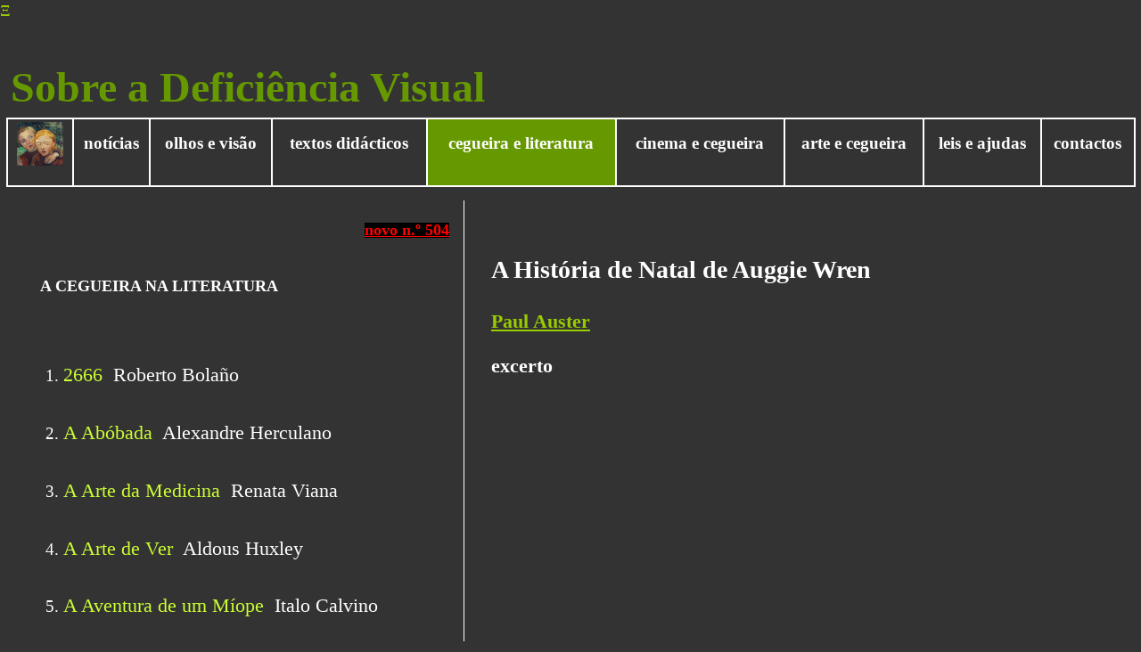

--- FILE ---
content_type: text/html
request_url: http://www.deficienciavisual.pt/r-Historia_Natal.htm
body_size: 7686
content:
<html xmlns:mso="urn:schemas-microsoft-com:office:office" lang="pt-pt" xmlns:msdt="uuid:C2F41010-65B3-11d1-A29F-00AA00C14882">

<head>

<!--[if gte mso 9]><xml>
<mso:CustomDocumentProperties>
<mso:Categories msdt:dt="string"></mso:Categories>
<mso:Approval_x0020_Level msdt:dt="string"></mso:Approval_x0020_Level>
<mso:Assigned_x0020_To msdt:dt="string">Maria José Alegre</mso:Assigned_x0020_To></mso:CustomDocumentProperties></xml>
<![endif]-->

<meta http-equiv="Content-Language" content="pt">
<meta http-equiv="Content-Type" content="text/html; charset=windows-1252">
<title> A História de Natal de Auggie Wren - Paul Auster (excerto) </title>
<style>
<!--
td           { text-align: justify }
ul           { list-style-type: square }
-->
</style>
<style fprolloverstyle>A:hover {color: #CCFF33}
</style>
<meta name="keywords" content="cegueira e literatura, personagens cegas, Paul Auster, blindness in literature, Auggie Wren, história de Natal, Auggie Wren's Christmas Story">
</head>

<FONT face="Arial Narrow" size="4">
<a style="text-decoration: none" href="#saltar para o início do texto">&#926;</a> 
</FONT>&nbsp;<A name="TOPO"></A>

		<!-- Start of StatCounter Code -->
<script type="text/javascript">
var sc_project=6476205; 
var sc_invisible=1; 
var sc_security="ffd7d144"; 
var sc_text=4; 
</script>

<script type="text/javascript"
src="http://www.statcounter.com/counter/counter.js"></script>
		<noscript><div
class="statcounter"><a title="hits counter"
href="http://statcounter.com/free_hit_counter.html"
target="_blank"><img class="statcounter"
src="http://c.statcounter.com/6476205/0/ffd7d144/1/"
alt="hits counter" ></a></div>
		</noscript>
      <!-- End of StatCounter Code -->


<body topmargin="0" leftmargin="0" rightmargin="0" bottommargin="0" link="#99CC00" vlink="#99CC00" alink="#669900" text="#000000" bgcolor="#333333" style="font-family: Tahoma; color: #FFFFFF; list-style-type: square; text-align:justify; line-height:150%">

</body>
<P>&nbsp;</P>
<body topmargin="0" leftmargin="0" rightmargin="0" bottommargin="0" link="#99CC00" vlink="#99CC00" alink="#669900" text="#000000" bgcolor="#333333" style="font-family: Tahoma; color: #FFFFFF; list-style-type: square; text-align:justify; line-height:150%">

		<div align="left">
			<H1 align="left">
			<font face="Showcard Gothic" size="7">&nbsp;<FONT color="#669900">Sobre 
			a Deficiência Visual</FONT></font></H1>
		</div>

<DIV align="center">
				<table cellspacing="0" width="99%" class="menu" style="border: 1px solid #FFFFFF; font-family:Arial Narrow" bordercolorlight="#FFFFFF" height="50" cellpadding="3">
					<tr>
						<td style="border-width:1px; border-style:solid; text-align:center" align="center">
						<h3>
						<a href="https://www.deficienciavisual.pt/index.html">
					<img src="https://www.deficienciavisual.pt/Quadros/the-blind-little-sister-1903-paula-modersohn-becker_small.jpg" width="52" height="49" align="middle"></a></h3>
						</td>
						<td style="border-width:1px; border-style:solid; text-align:center" align="center">
						<h3>
						<a style="text-decoration: none; color: #FFFFFF" href="https://www.deficienciavisual.pt/noticias.htm">notícias</a></h3>
						</td>
						<td style="border-width:1px; border-style:solid; text-align:center" align="center">
						<h3>
						<A style="text-decoration:none; color:#FFFFFF" href="https://www.deficienciavisual.pt/saude.htm">olhos e visão</A></h3>
						</td>
						<td style="border-width:1px; border-style:solid; text-align:center" align="center">
						<h3>
						<A style="text-decoration: none; color: #FFFFFF" href="https://www.deficienciavisual.pt/indice-textos.htm">
						<FONT color="#FFFFFF">textos didácticos</FONT></A></h3>
						</td>
						<td style="border-width:1px; border-style:solid; text-align:center" align="center" bgcolor="#669900">
						<h3>
						<A style="text-decoration: none; color: #FFFFFF" href="https://www.deficienciavisual.pt/literatura.htm">cegueira e literatura</A></h3>
						</td>
						<td style="border-width:1px; border-style:solid; text-align:center" align="center">
						<h3>
						<A style="text-decoration: none; color: #FFFFFF" href="https://www.deficienciavisual.pt/filmes-CegueiraVistaPeloCinema.htm">cinema e cegueira</A></h3>
						</td>
						<td style="border-width:1px; border-style:solid; text-align:center" align="center">
						<h3>
						<A style="text-decoration: none; color: #FFFFFF" href="https://www.deficienciavisual.pt/arte-e-cegueira.htm">arte e cegueira</A></h3>
						</td>
						<td style="border-width:1px; border-style:solid; text-align:center" align="center">
						<h3>
						<a style="text-decoration: none; color: #FFFFFF" href="https://www.deficienciavisual.pt/legislacao.htm">leis 
						e ajudas</a></h3>
						</td>
						<td style="border-width:1px; border-style:solid; text-align:center" align="center">
						<h3>
						<a style="text-decoration: none; color: #FFFFFF" href="https://www.deficienciavisual.pt/contactos.htm">contactos</a></h3>
						</td>
				</table></DIV>

		<table border="0" width="100%" id="table1" cellspacing="15" cellpadding="15" style="border-width:0px; line-height:150%; font-size:14pt; list-style-type:square" class="texto">
		<tr>
		<td width="39%" style="text-align:left; border-left-style:none; border-left-width:medium; border-bottom-style:none; border-bottom-width:medium; border-right-style:solid; border-right-width:1px; border-top-style:none; border-top-width:medium" align="left" valign="top" >
		<p align="right">
		<iframe name="I1" src="indice-literatura.htm" marginwidth="1" marginheight="0" width="100%" align="left" border="0" frameborder="0" height="12000" target="_top" scrolling="no">O browser não suporta frames incorporadas ou está actualmente configurado para não mostrar frames incorporadas.
		</iframe>
		<p align="right">
		<p align="right">
		<p align="right">
		<p align="right">
		<p align="right">
		<p align="right">
		<p align="right">
		<p align="right">
		<p align="right">
		<p align="right">
		
		</td>
		
			<td width="56%" style="border-bottom-style:none; border-bottom-width:medium; border-right-style:none; border-right-width:medium; border-top-style:none; border-top-width:medium" align="left" valign="top">
		<H3 style="line-height: 150%">

		</H3>
		<H3 style="line-height: 150%">

		</H3>
		<H3 style="line-height: 150%">

		</H3>
		<H3 style="line-height: 150%">

		</H3>
		<H3 style="line-height: 150%">

		</H3>
		<H2 style="line-height: 150%; text-align:left"><br>
		<a name="saltar para o início do texto"></a>
		<a style="text-decoration: none; color: #FFFFFF" href="https://www.deficienciavisual.pt/r-Historia_Natal.htm">A História de Natal de Auggie Wren</a></H2>
		<h3 align="left"><a href="#Paul_Auster">Paul Auster</a></h3>
		<h3 align="left">excerto</h3>
		<h6 style="text-align: right">
		<iframe width="100%" height="455" title="YouTube video player" frameborder="0" allow="accelerometer; autoplay; clipboard-write; encrypted-media; gyroscope; picture-in-picture" allowfullscreen src="https://www.youtube.com/embed/kcU6lvF5Eco" name="I2">
		</iframe><br>
		<a target="_blank" href="https://www.youtube.com/watch?v=kcU6lvF5Eco">
		<font color="#CCFF33">Auggie Wren's Christmas Story</font></a><font color="#CCFF33"> | Tom Waits - Innocent When You Dream 
		&#9658; filme Smoke 1995 (vídeo: 5 minutos)<br>
&nbsp;</font></h6>
		<h3><span style="font-weight: 400">Ouvi a história ao Auggie Wren. Já que o 
		Auggie não faz lá muito boa figura nela, pelo menos tão boa figura como 
		gostaria, pediu-me que não usasse o nome dele. Fora isso, tudo aquilo da 
		carteira perdida e da cega e do jantar de Natal é exactamente como ele 
		me contou.&nbsp;
		[...]<br>
		<br>
		- Foi no Verão de setenta e dois - disse - . Entrou-me um miúdo, uma 
		manhã, e pôs-se a roubar coisas na loja. Devia ter aí uns dezanove, 
		vinte anos, e acho que nunca tinha visto na minha vida um ladrão com 
		tanta falta de jeito. Posta-se ali ao pé do expositor dos livros de 
		bolso na parede do fundo e põe-se a encher de livros os bolsos da 
		gabardina. Nessa altura havia imensa gente ao pé do balcão e eu não o vi 
		logo. Mas assim que percebi o que é que ele estava a tramar, pus-me aos 
		gritos. Ele largou a correr que nem uma lebre e quando eu consegui sair 
		de trás do balcão, já ele ia desembestado pela Atlantic Avenue abaixo. 
		Fui atrás dele aí até meio do quarteirão, e depois desisti. Ele tinha 
		deixado cair qualquer coisa no caminho, e como já não me apetecia correr 
		mais, baixei-me para ver o que seria.<br>
		<br>
		Acontece que era a carteira dele. Não tinha dinheiro, mas havia a carta 
		de condução dele e mais umas três ou quatro fotografias. Acho que podia 
		ter chamado a polícia e tê-lo mandado prender. Tinha o nome e a morada 
		na carta de condução, mas tive um bocado de pena dele. Era um 
		desgraçado, todo marcado das bexigas e assim que olhei para as 
		fotografias que trazia na carteira, já não consegui sentir-me muito 
		zangado com ele. Robert Goodwin. Era o nome. Numa das fotografias estava 
		de pé, com o braço por cima dos ombros da mãe, ou avó.<br>
		<br>
		Noutra, estava sentado, aos nove ou dez anos, equipado para o baseball, 
		com um grande sorriso. Não tive coragem. Agora devia drogar-se, imaginei 
		eu. Um miúdo pobre de Brooklyn sem grandes perspectivas e qual era a 
		importância de dois livros de bolso merdosos? Portanto, fiquei com a 
		carteira. De vez em quando sentia uma certa vontade de lha mandar, mas 
		fui sempre adiando e nunca fiz nada. E então chega o Natal e eu fico sem 
		nada que fazer. O patrão costuma convidar-me lá para casa no Natal, para 
		passar o dia, mas nesse ano estava com a família lá em baixo na Flórida 
		a visitar uns parentes. E eu estou em casa, nessa manhã, e sinto-me um 
		bocado em baixo, com pena de mim, e vejo a carteira do Robert Goodwin 
		numa prateleira da cozinha. E penso, olha, c´o catano, já agora porque 
		não faço uma coisa bem feita, só desta vez, e visto o casaco e saio para 
		ir devolver a carteira em pessoa.<br>
		<br>
		A morada era ali para Boerum Hill, algures na zona da habitação social. 
		Estava um frio de rachar, e lembro-me de que me perdi umas quantas vezes 
		à procura do prédio. Aquilo parece tudo igual, e a gente anda para ali 
		às voltas no mesmo sítio a pensar que se está noutro. Mas pronto, 
		finalmente lá chego ao andar que procurava e toco à campainha. Não 
		acontece nada. Concluo que não está ninguém em casa, mas toco outra vez, 
		só para ter a certeza. Espero mais um bocadinho e quando estava mesmo a 
		desistir, oiço alguém que vem a arrastar os pés em direcção à porta. Uma 
		voz de velha pergunta quem é, e eu digo que ando à procura do Robert 
		Goodwin.<br>
		<br>
		- És tu, Robert?- diz a velha, e desaferrolha aí umas quinze fechaduras 
		e abre a porta.<br>
		<br>
		Tem uns oitenta anos no mínimo, talvez mesmo noventa, e a primeira coisa 
		em que reparo é que ela é cega. - Tinha a certeza de que virias, Robert 
		- diz ela. - Sabia que não ias esquecer a tua avó Ethel no Natal. - E 
		abre os braços como se me fosse abraçar.</span></h3>
		<h6 style="text-align: center">
		<img src="https://i.guim.co.uk/img/static/sys-images/Guardian/Pix/pictures/2009/12/15/1260884873158/Images-from-Augie-Wrens-C-002.jpg?width=300&quality=85&auto=format&fit=max&s=966492c22ac0583a774a7e9c284d84c6" alt="Image from Augie Wren's Christmas Story by Paul Auster Illustrated by ISOL" width="40%"><br>
		<font color="#CCFF33">Illustração de ISOL</font></h6>
		<h3><span style="font-weight: 400">Não tinha muito tempo para pensar, compreende. Tive de dizer logo 
		qualquer coisa, e antes de tomar consciência do que se estava a passar, 
		ouvi as palavras saírem-me da boca.<br>
		<br>
		- É mesmo, avó Ethel. - disse - Voltei para a ver no Natal. Não me 
		pergunte por que o fiz. Não faço ideia nenhuma. Talvez não quisesse 
		desiludi-la ou coisa assim, não sei. Foi assim que me saíu, e de repente 
		a velhinha abraçava-me ali à porta e eu abraçava-a a ela.<br>
		<br>
		Não lhe disse exactamente que era o neto dela. Ou pelo menos não lho 
		disse com todas as letras, mas ficou implícito. Não estava a tentar 
		enganá-la. Era uma espécie de jogo que tínhamos decidido jogar os dois - 
		sem ter de discutir as regras. Ou seja, a mulher sabia que eu não era o 
		neto dela, o Robert. Estava velha e um bocado cheché , mas não estava 
		assim tão passada para o outro lado que não soubesse a diferença entre 
		um estranho e a carne da sua carne. Mas estava toda contente a fingir, e 
		já que eu não tinha nada de melhor para fazer, também achei por bem 
		alinhar com ela.<br>
		<br>
		Portanto, entrámos no apartamento e passámos o dia juntos. A casa estava 
		uma completa lixeira, acrescento já agora, mas não se pode esperar outra 
		coisa de uma cega a fazer a limpeza. De cada vez que me perguntava como 
		é que eu estava, mentia-lhe. Disse-lhe que tinha arranjado um emprego 
		numa tabacaria, disse-lhe que me ia casar, contei-lhe uma novena de 
		histórias bonitas, e ela fazia de conta que acreditava em tudo.<br>
		<br>
		- Que bom, Robert! - dizia, acenando com a cabeça e sorrindo - Sempre 
		soube que te ias sair bem.<br>
		<br>
		Daí a bocado, comecei a ficar cheio de fome. Não parecia haver muita 
		comida em casa, fui a uma loja ali do bairro e trouxe uma data de 
		coisas. Um frango já pronto, sopa de legumes, uma embalagem de salada de 
		batata, um bolo de chocolate, toda a casta de coisas. A Ethel tinha umas 
		duas garrafas de vinho escondidas no quarto e juntando tudo lá 
		conseguimos atamancar um jantar de Natal bastante decente. Ficámos os 
		dois um bocadito tontos com o vinho, lembro-me eu, e quando acabámos de 
		comer fomo-nos sentar na sala, onde as cadeiras eram mais confortáveis. 
		Tive de ir fazer chichi, pedi licença e fui à casa de banho ao fundo da 
		entrada. Foi aí que as coisas deram outra reviravolta. Já era um 
		disparate pegado estar para ali com aquela cena de me fazer passar pelo 
		neto de Ethel, mas o que eu fiz a seguir foi completamente louco, e 
		nunca mo perdoei.<br>
		<br>
		Entro na casa de banho, e empilhadas contra a parede ao lado do 
		chuveiro, vejo umas seis ou sete máquinas fotográficas. Máquinas de 
		trinta e cinco milímetros novinhas em folha, ainda nas caixas, 
		mercadoria de primeira. Percebo que isto é obra do verdadeiro Robert, um 
		lugar onde armazenou os roubos mais recentes. Nunca tinha tirado uma 
		fotografia na vida, e nem por sombras alguma vez tinha roubado alguma 
		coisa, mas assim que vejo as máquinas ali na casa de banho , decido que 
		quero uma para mim. Assim, sem mais aquelas. E sem sequer parar para 
		pensar, meto uma das caixas debaixo do braço e volto para a sala.<br>
		<br>
		Não demorei senão uns minutos, mas nesse tempo a avó Ethel adormecera na 
		cadeira.<br>
		<br>
		Demasiado Chianti, acho eu. Fui à cozinha lavar os pratos, e ela 
		continuou a dormir com aquela barulheira toda, ressonando como um bebé. 
		Não havia razão para a incomodar, e decidi ir-me embora. Nem sequer 
		podia escrever uma notazinha a despedir-me, já que ela era cega, e 
		portanto, saí, sem mais nada. Pus a carteira do neto dela em cima da 
		mesa, peguei outra vez na máquina, e saí do apartamento. E é o fim da 
		história.<br>
		<br>
		- E voltou lá alguma vez, para a ver ?-perguntei.<br>
		<br>
		- Uma vez - disse ele - aí uns três ou quatro meses depois. Senti-me tão 
		mal por ter roubado a máquina, que nem sequer a tinha usado ainda. 
		Finalmente decidi-me a devolvê-la, mas a Ethel já lá não estava. Não sei 
		o que lhe aconteceu, mas alguém se mudou para o apartamento, e não me 
		soube dizer onde é que ela estava.<br>
		<br>
		- Provavelmente, morreu.<br>
		<br>
		- Sim, provavelmente.<br>
		<br>
		- O que quer dizer que passou o último Natal dela consigo.<br>
		<br>
		- Acho que sim. Nunca tinha pensado nisso.<br>
		<br>
		- Foi uma boa acção, Auggie. Foi uma coisa bem feita que fez por ela.<br>
		<br>
		- Menti-lhe e depois roubei-a. Não percebo como é que lhe pode chamar 
		uma boa acção.<br>
		<br>
		- Fê-la feliz. E, de qualquer maneira, a máquina era roubada. Não é bem 
		como se a pessoa a quem a tirou fosse mesmo o dono.<br>
		<br>
		- Tudo pela arte, não é, Paul? - Não diria tanto. Mas ao menos deu um 
		bom uso à máquina.<br>
		<br>
		- E agora já tem a sua história de Natal, não é? - É - disse eu. - Acho 
		que sim.<br>
		<br>
		Fiz uma pausa, a observar o Auggie, enquanto um sorriso malandro se lhe 
		espalhava na cara. Não pude ter a certeza, mas a expressão dos olhos 
		dele nesse momento era tão misteriosa, tão cheia do brilho de um deleite 
		interior, que de repente me ocorreu que ele tivesse inventado aquilo 
		tudo. E ia perguntar-lhe se ele me tinha estado a gozar, mas percebi 
		então que nunca mo diria. Tinha sido tinha sido levado ao engano a 
		acreditar nele e era a única coisa que tinha importância. Desde que haja 
		uma pessoa que acredite, não há história que não possa ser verdadeira.<br>
		<br>
		- É dos bons, Auggie - disse - Obrigada pela ajuda.<br>
		<br>
		- Sempre às ordens, - respondeu, olhando-me ainda com aquela luz maníaca 
		nos olhos.<br>
		<br>
		- Afinal, se não se pode contar os segredos aos amigos, que amigos é que 
		nós somos? - Fico-lhe a dever um favor.<br>
		<br>
		- Não, não fica. Escreva lá tudo como eu lhe contei, e não me fica a 
		dever nada.<br>
		<br>
		- Fora o almoço.<br>
		<br>
		- É isso. Fora o almoço.<br>
		<br>
		Retribuí o sorriso do Auggie com um sorriso dos meus, e depois chamei o 
		empregado e pedi a conta.</span></h3>
		<h3 align="right"><span style="font-weight: 400">FIM<br>
		&nbsp;</span></h3>
		<h5>Sinopse<span style="font-weight: 400"> | <a name="Paul_Auster">Paul 
		Auster</a> compra os seus cigarros holandeses numa determinada tabacaria 
		de Brooklyn, cujo proprietário, de alcunha literária Auggie Wren, tem um 
		curioso hábito: fotografar a sua rua a diversas horas, em diferentes 
		estações, ano após ano. No Natal de 1990, o The New York Times pediu a 
		Paul Auster um conto natalício e será Auggie a inspirá-lo ao contar uma 
		história plena de ternura. Mas a inspiração não tocou apenas a Paul 
		Auster, já que o realizador de cinema Wayne Wang decidiu contactá-lo e 
		propor uma colaboração que acabaria por dar origem ao filme </span>Smoke<span style="font-weight: 400">, cujo 
		final é, precisamente, &quot;A História de Natal de Auggie Wren&quot;.<br>
		<br>
		Nome maior da literatura contemporânea, </span>Paul Auster<span style="font-weight: 400"> 
		nasceu em 1947, em Newark, Estados Unidos. Foi galardoado com o Prémio 
		Príncipe das Astúrias de Literatura 2006, nomeado Comendador da Ordem 
		das Artes e das Letras de França em 2007 e é membro da Academia 
		Americana de Artes e Letras e da Academia Americana de Artes e Ciências. 
		Autor de culto, a sua obra encontra-se traduzida em mais de quarenta 
		línguas.<br>
&nbsp;</span></h5>
		<p>
		<img border="0" src="IMAGENS/r-Historia_natal.jpg" width="40%" alt="Capa de &quot;A História de Natal de Auggie Wren&quot;"></p>
		<p><b>
		<font size="7" color="#CCFF33"><br>
		&#991;</font></b></p>
		<h5 align="left"><br>
		A História de Natal de Auggie Wren <br>
		Paul Auster<br>
		excerto <br>
		Tradução de Luísa Costa Gomes <br>
		Plano Nacional de Leitura | 12-14 anos</h5>
		<g-img class="iuth"><HR>
					<H3 style="text-align: right; line-height:150%">
					<FONT size="7" color="#669900"><A href="#TOPO">&#916;</A></FONT></H3>
					<h3 style="text-align: right; line-height:150%">
		<span style="font-weight: 400">22.Dez.2023<BR>
					Publicado por
		<a href="mailto:mariajosealegre@gmail.com">MJA</a></span></h3>


		</tr>
		</table>

</body>

</html>

--- FILE ---
content_type: text/html
request_url: http://www.deficienciavisual.pt/indice-literatura.htm
body_size: 5665
content:
<html xmlns:mso="urn:schemas-microsoft-com:office:office" lang="pt-pt" xmlns:msdt="uuid:C2F41010-65B3-11d1-A29F-00AA00C14882">

<head>

<!--[if gte mso 9]><xml>
<mso:CustomDocumentProperties>
<mso:Categories msdt:dt="string"></mso:Categories>
<mso:Approval_x0020_Level msdt:dt="string"></mso:Approval_x0020_Level>
<mso:Assigned_x0020_To msdt:dt="string">Maria José Alegre</mso:Assigned_x0020_To></mso:CustomDocumentProperties></xml>
<![endif]-->
<meta http-equiv="Content-Language" content="pt">
<meta http-equiv="Content-Type" content="text/html; charset=windows-1252">
<title> A Cegueira na Literatura </title>
<style fprolloverstyle>A:hover {text-decoration: underline; color: #CCFF33; font-size: 14pt}
</style>
<meta name="keywords" content="Cegueira na literatura, pessoas cegas, personagens cegas">
<BASE target="_top">
</head>

<body topmargin="0" leftmargin="2" rightmargin="0" bottommargin="0" link="#CCFF33" vlink="#CCFF33" alink="#669900" text="#FFFFFF" bgcolor="#333333" style="font-family: Arial Narrow; font-size: 14pt; color: #FFFFFF; list-style-type: square; text-align:left; line-height:200%; text-decoration:none">

		<h5 align="right">
		<span style="background-color: #000000; font-weight:700">
		<a style="color: #FF0000" href="https://www.deficienciavisual.pt/r-Tiriel-William_Blake.htm">
		<font color="#FF0000" size="4">
		novo n.º 504</font></a></span></h5>
		<h2>
		<FONT color="#FFFFFF" size="4">&nbsp;&nbsp; 
		<A href="https://www.deficienciavisual.pt/literatura.htm" style="text-decoration: none">
		<FONT color="#FFFFFF">A CEGUEIRA NA LITERATURA</FONT></A></FONT><br>
&nbsp;</h2>
		<OL style="line-height: 200%">
			<LI>
			<h3 style="line-height: 200%">
			<span style="font-weight: 400">
			<A style="text-decoration: none" href="https://www.deficienciavisual.pt/r-2666-Roberto_Bolano.htm">2666</A>&nbsp; Roberto Bolaño</span></h3>
			</LI>
			<LI>
			<h3 style="line-height: 200%">
			<span style="font-weight: 400">
			<a href="https://www.deficienciavisual.pt/r-A_abobada-Alexandre_Herculano.htm" style="text-decoration: none">A Abóbada</a>&nbsp; Alexandre Herculano</span></h3>
			</LI>
			<LI>
            <h3 style="line-height: 200%">
            <span style="font-weight: 400">
            <a href="https://www.deficienciavisual.pt/r-Arte_da_medicina-Renata_Viana.htm" style="text-decoration: none">A Arte da Medicina</a>&nbsp; Renata Viana</span></h3>
			</LI>
			<LI>
            <h3 style="line-height: 200%">
            <span style="font-weight: 400">
            <A style="text-decoration: none" href="https://www.deficienciavisual.pt/r-A_arte_de_ver-Huxley.htm">A Arte de Ver</A>&nbsp; Aldous Huxley</span></h3>
			</LI>
			<LI>
            <h3 style="line-height: 200%">
            <span style="font-weight: 400">
            <a href="https://www.deficienciavisual.pt/r-Aventura_de_um_miope-Italo_Calvino.htm" style="text-decoration: none">A Aventura de um Míope</a>&nbsp; Italo Calvino&nbsp;</span></h3>
			</LI>
			<LI>
			<h3 style="line-height: 200%">
			<span style="font-weight: 400">
			<a href="https://www.deficienciavisual.pt/r-Barragem-Miguel_Torga.htm" style="text-decoration: none">A Barragem</a>&nbsp; Miguel Torga&nbsp;</span></h3>
			</LI>
			<LI>
			<h3 style="line-height: 200%">
			<span style="font-weight: 400">
			<a href="https://www.deficienciavisual.pt/r-A_bengala_Bernadete.htm" style="text-decoration: none">A Bengala Bernadete</a>&nbsp; Carla Souza</span></h3>
			</LI>
			<LI>
			<h3 style="line-height: 200%">
			<span style="font-weight: 400">
			<a href="https://www.deficienciavisual.pt/r-A_bengala_do_cego-Merleau-Ponty.htm" style="text-decoration: none">A Bengala do Cego</a>&nbsp; Merleau-Ponty&nbsp;</span></h3>
			</LI>
			<LI>
			<h3 style="line-height: 200%">
			<span style="font-weight: 400">
			<a href="https://www.deficienciavisual.pt/r-A_blind_man_and_his_dog-Enkidukid.htm" style="text-decoration: none">A Blind Man and his Dog</a>&nbsp; Enkidukid&nbsp;</span></h3>
			</LI>
			<LI>
			<h3 style="line-height: 200%">
			<span style="font-weight: 400">
			<a style="text-decoration: none" href="https://www.deficienciavisual.pt/r-A_cafeteria_Surat.htm">A Cafeteria de Surat</a>&nbsp; Tolstoi</span></h3>
			</LI>
			<LI>
			<h3 style="line-height: 200%">
			<span style="font-weight: 400">
			<a href="https://www.deficienciavisual.pt/r-A_caolha-Julia_Lopes_Almeida.htm" style="text-decoration: none">A Caolha</a>&nbsp; Júlia Lopes de Almeida&nbsp;</span></h3>
			</LI>
			<LI>
			<h3 style="line-height: 200%">
			<span style="font-weight: 400">
			<a href="https://www.deficienciavisual.pt/r-A_casa_do_po-Fernando_Campos.htm" style="text-decoration: none">A Casa do Pó</a>&nbsp; Fernando Campos</span></h3>
			</LI>
			<LI>
			<h3 style="line-height: 200%">
			<span style="font-weight: 400">
			<A style="text-decoration: none" href="https://www.deficienciavisual.pt/r-A_cega_era_eu.htm">A Cega Era Eu</A>&nbsp; Eliane Brum</span></h3>
			</LI>
			<LI>
			<h3 style="line-height: 200%">
			<a style="text-decoration: none; font-weight: 400" href="https://www.deficienciavisual.pt/r-A_cegueira-Rubem_Alves.htm">A Cegueira</a><span style="font-weight: 400">&nbsp; Rubem Alves</span></h3>
			</LI>
			<LI>
			<h3 style="line-height: 200%">
			<span style="font-weight: 400">
			<a href="https://www.deficienciavisual.pt/r-Cegueira_historia-Joao_Franco.htm" style="text-decoration: none">A Cegueira ao longo da História</a>&nbsp; Franco e Dias&nbsp;</span></h3>
			</LI>
			<LI>
			<h3 style="line-height: 200%">
			<span style="font-weight: 400">
			<A style="text-decoration: none" href="https://www.deficienciavisual.pt/r-A_cegueira_de_Camilo.htm">A Cegueira de Camilo</A> António Trabulo</span></h3>
			</LI>
			<LI>
			<h3 style="line-height: 200%">
			<span style="font-weight: 400">
			<a href="https://www.deficienciavisual.pt/r-A_cegueira_de_Dafnis-Franchini&Seganfredo.htm" style="text-decoration: none">A Cegueira de Dáfnis</a>&nbsp;Franchini &amp; 
			Seganfredo&nbsp;</span></h3>
			</LI>
			<LI>
			<h3 style="line-height: 200%">
			<span style="font-weight: 400">
			<a style="text-decoration: none" href="https://www.deficienciavisual.pt/r-A_cegueira_de_Isaac.htm">A Cegueira de Isaac</a>Franchini &amp; Seganfredo</span></h3>
			</LI>
			<LI>
			<h3 style="line-height: 200%">
			<span style="font-weight: 400">
			<a style="text-decoration: none" href="https://www.deficienciavisual.pt/r-A_cegueira_Sao_Paulo.htm">A Cegueira de São Paulo</a>&nbsp; Otto M. Silva</span></h3>
			</LI>
			<LI>
			<h3 style="line-height: 200%">
			<span style="font-weight: 400">
			<a href="https://www.deficienciavisual.pt/r-A_cegueira_e_o_saber-Afonso_SantAnna.htm" style="text-decoration: none">A Cegueira e o Saber</a>&nbsp; Afonso Romano Sant'Anna&nbsp;</span></h3>
			</LI>
			<LI>
			<h3 style="line-height: 200%">
			<span style="font-weight: 400">
			<a style="text-decoration: none" href="https://www.deficienciavisual.pt/r-A_cegueira_na_Biblia-Test_Jeova.htm">A Cegueira na Bíblia</a>&nbsp; Sociedade Torre de Vigia&nbsp; 
			</span></h3>
			</LI>
			<LI>
			<h3 style="line-height: 200%">
			<span style="font-weight: 400">
			<a style="text-decoration: none" href="https://www.deficienciavisual.pt/r-A_cegueira_na_carne.htm">A Cegueira na Carne</a> Bruno Sena Martins</span></h3>
			</LI>
			<LI>
			<h3 style="line-height: 200%">
			<span style="font-weight: 400">
			<a style="text-decoration: none" href="https://www.deficienciavisual.pt/r-A_cegueira_estrada_Damasco.htm">A Cegueira na Estrada p/ Damasco</a>&nbsp; Seganfredo</span></h3>
			</LI>
			<LI>
			<h3 style="line-height: 200%">
			<span style="font-weight: 400">
			<A style="text-decoration: none" href="https://www.deficienciavisual.pt/r-A_ceguinha-Madeira.htm">A Ceguinha</A> | cantiga da Ilha da Madeira</span></h3>
			</LI>
			<LI>
			<h3 style="line-height: 200%">
			<span style="font-weight: 400">
			<a style="text-decoration: none" href="https://www.deficienciavisual.pt/r-A_ceguinha_do_9.htm">A Ceguinha do 9</a></span><span style="font-weight: 400">&nbsp;Raul Simões Pinto</span></h3>
			</LI>
			<LI>
			<h3 style="line-height: 200%">
			<span style="font-weight: 400">
			<a href="https://www.deficienciavisual.pt/r-A_colecao_invisivel-Stefan_Zweig.htm" style="text-decoration: none">A Coleção Invisível</a>&nbsp; Stefan Zweig</span></h3>
			</LI>
			<LI>
			<h3 style="line-height: 200%">
			<span style="font-weight: 400">
			<a href="https://www.deficienciavisual.pt/r-A_condessa_cega_maquina_escrever.htm" style="text-decoration: none">A Condessa Cega e a Máquina...</a> Carey Wallace&nbsp;</span></h3>
			</LI>
			<LI>
			<h3 style="line-height: 200%">
			<span style="font-weight: 400">
			<a style="text-decoration: none" href="https://www.deficienciavisual.pt/r-A_corca_cega-Quiroga.htm">A Corça Cega</a>&nbsp; Horacio Quiroga</span></h3>
			</LI>
			<LI>
			<h3 style="line-height: 200%">
			<span style="font-weight: 400">
			<a style="text-decoration: none" href="https://www.deficienciavisual.pt/r-A_corca_um_olho.htm">
			A Corça de Um Só Ollho</a>&nbsp; Samuel Croxall</span></h3>
			</LI>
			<LI>
			<h3 style="line-height: 200%">
			<span style="font-weight: 400">
			<a style="text-decoration: none" href="https://www.deficienciavisual.pt/r-A_costa_dos_murmurios.htm">A Costa dos Murmúrios</a>&nbsp; Lídia Jorge</span></h3>
			</LI>
			<LI>
			<h3 style="line-height: 200%">
			<span style="font-weight: 400">
			<a href="https://www.deficienciavisual.pt/r-A_culpa_e_das_estrelas-John_Green.htm" style="text-decoration: none">A Culpa é das Estrelas</a>&nbsp; John Green&nbsp;</span></h3>
			</LI>
			<LI>
			<h3 style="line-height: 200%">
			<span style="font-weight: 400">
			<a href="https://www.deficienciavisual.pt/r-a_divina_comedia-Dante.htm" style="text-decoration: none">A Divina Comédia</a>&nbsp; Dante Alighieri</span></h3>
			</LI>
			<LI>
			<h3 style="line-height: 200%">
			<span style="font-weight: 400">
			<a href="https://www.deficienciavisual.pt/r-A_estrela_branca-Lygia_Fagundes_Telles.htm" style="text-decoration: none">A Estrela Branca</a>&nbsp; Lygia Fagundes Telles</span></h3>
			</LI>
			<LI>
			<h3 style="line-height: 200%">
			<span style="font-weight: 400">
			<A style="text-decoration: none" href="https://www.deficienciavisual.pt/r-A_eternidade_e_desejo-Ines_Pedrosa.htm">A Eternidade e o Desejo</A>&nbsp; Inês Pedrosa</span></h3>
			</LI>
			<LI>
			<h3 style="line-height: 200%">
			<span style="font-weight: 400">
			<a href="https://www.deficienciavisual.pt/r-ExperienciaComCegueira-JosefPieper.htm" style="text-decoration: none">A Experiência com a Cegueira</a>&nbsp; Josef Pieper</span></h3>
			</LI>
			<LI>
			<h3 style="line-height: 200%">
			<span style="font-weight: 400">
			<a style="text-decoration: none" href="https://www.deficienciavisual.pt/r-A_expiacao-Hall_Caine.htm">A Expiação</a> Hall Caine</span></h3>
			</LI>
			<LI>
			<h3 style="line-height: 200%">
			<span style="font-weight: 400">
			<A href="https://www.deficienciavisual.pt/r-A_farsa-Raul_Brandao.htm" style="text-decoration: none">A Farsa</A>&nbsp; Raul Brandão</span></h3>
			</LI>
			<LI>
			<h3 style="line-height: 200%">
			<span style="font-weight: 400">
			<a style="text-decoration: none" href="https://www.deficienciavisual.pt/r-A_gota-Mia_Couto.htm">A Gota</a>&nbsp;Mia Couto</span></h3>
			</LI>
			<LI>
			<h3 style="line-height: 200%">
			<span style="font-weight: 400">
			<a style="text-decoration: none" href="https://www.deficienciavisual.pt/r-A_herdeira-Jude_Deveraux.htm">A Herdeira</a>&nbsp; Jude Deveraux</span></h3>
			</LI>
			<LI>
			<h3 style="line-height: 200%">
			<span style="font-weight: 400">
			<a href="https://www.deficienciavisual.pt/r-HistoriaDaMinhaVida-HelenKeller.htm" style="text-decoration: none">A História da Minha Vida</a>&nbsp; Helen Keller</span></h3>
			</LI>
			<LI>
			<h3 style="line-height: 200%">
			<span style="font-weight: 400">
			<a style="text-decoration: none" href="https://www.deficienciavisual.pt/r-Historia_Natal.htm">A História de Natal de Auggie Wren</a>&nbsp; Paul Auster</span></h3>
			</LI>
			<LI>
			<h3 style="line-height: 200%">
			<span style="font-weight: 400">
			<a href="https://www.deficienciavisual.pt/r-Ilha_do_tesouro-Stevenson.htm" style="text-decoration: none">A Ilha do Tesouro</a>&nbsp; Robert Louis Stevenson</span></h3>
			</LI>
			<LI>
			<h3 style="line-height: 200%">
			<span style="font-weight: 400">
			<A style="text-decoration: none" href="https://www.deficienciavisual.pt/r-A_ilha_dos_daltonicos.htm">A Ilha dos Daltónicos</A>&nbsp; Sanne De Wilde</span></h3>
			</LI>
			<LI>
			<h3 style="line-height: 200%">
			<span style="font-weight: 400">
			<a href="https://www.deficienciavisual.pt/r-A_intrusa-Julia_Lopes_Almeida.htm" style="text-decoration: none">A Intrusa</a> Júlia Lopes de Almeida&nbsp;</span></h3>
			</LI>
			<LI>
			<h3 style="line-height: 200%">
			<span style="font-weight: 400">
			<a href="https://www.deficienciavisual.pt/r-LouisBraille-invencao_do_braille-JoseAntonioBaptista.htm" style="text-decoration: none">A Invenção do Braille...</a> José António Baptista&nbsp;</span></h3>
			</LI>
			<LI>
			<h3 style="line-height: 200%">
			<span style="font-weight: 400">
			<a href="https://www.deficienciavisual.pt/r-Justica_do_vizir-Christian_Jacq.htm" style="text-decoration: none">A Justiça do Vizir</a>&nbsp; Christian Jacq&nbsp;</span></h3>
			</LI>
			<LI>
			<h3 style="line-height: 200%">
			<span style="font-weight: 400">
			<a href="https://www.deficienciavisual.pt/r-A_luz_olhos-Italo_Calvino.htm" style="text-decoration: none">A Luz nos Olhos</a>&nbsp; Italo Calvino&nbsp;</span></h3>
			</LI>
			<LI>
			<h3 style="line-height: 200%">
			<span style="font-weight: 400">
			<a href="https://www.deficienciavisual.pt/r-La_luz_q_se_apaga-Kipling.htm"><span style="text-decoration: none">A</span></a><a href="https://www.deficienciavisual.pt/r-La_luz_q_se_apaga-Kipling.htm" style="text-decoration: none"> Luz Que Se Apagou</a>&nbsp; 
			Rudyard Kipling</span></h3>
			</LI>
			<LI>
			<h3 style="line-height: 200%">
			<span style="font-weight: 400">
			<a href="https://www.deficienciavisual.pt/r-Mae_e_biblioteca_braille.htm" style="text-decoration: none">A Mãe e a Biblioteca Braille</a>&nbsp; Kyung-sook Shin&nbsp;</span></h3>
			</LI>
			<LI>
			<h3 style="line-height: 200%">
			<span style="font-weight: 400">
			<a style="text-decoration: none" href="https://www.deficienciavisual.pt/r-A_man_world-Hemingway.htm">A Man of the World</a>&nbsp; Ernest Hemingway</span></h3>
			</LI>
			<LI>
			<h3 style="line-height: 200%">
			<span style="font-weight: 400">
			<A href="https://www.deficienciavisual.pt/r-The_Coin_Max_Carrados-Bramah.htm" style="text-decoration: none">A Max Carrados Detective Story</A>&nbsp; Ernest Bramah</span></h3>
			</LI>
			<LI>
			<h3 style="line-height: 200%">
			<span style="font-weight: 400">
			<a href="https://www.deficienciavisual.pt/r-A_menina_sem_estrela-Nelson_Rodrigues.htm" style="text-decoration: none">A Menina Sem Estrela</a>&nbsp; Nelson Rodrigues 
			&nbsp;</span></h3>
			</LI>
			<LI>
			<h3 style="line-height: 200%">
			<span style="font-weight: 400">
			<a href="https://www.deficienciavisual.pt/r-Nau_Quixiba-Alexandre_Pinheiro_Torres.htm" style="text-decoration: none">A Nau de Quixibá</a>&nbsp; Alexandre Pinheiro Torres&nbsp;</span></h3>
			</LI>
			<LI>
			<h3 style="line-height: 200%">
			<span style="font-weight: 400">
			<a style="text-decoration: none" href="https://www.deficienciavisual.pt/r-A_noiva_de_Lammermoor-Walter_Scott.htm">A Noiva de Lammermoor</a><b>&nbsp; 
			Walter Scott</b></span></h3>
			</LI>
			<LI>
			<h3 style="line-height: 200%">
			<span style="font-weight: 400">
			<a href="https://www.deficienciavisual.pt/r-Obra_ao_negro-Marguerite_Yourcenar.htm" style="text-decoration: none">A Obra ao Negro</a>&nbsp; Marguerite Yourcenar&nbsp;</span></h3>
			</LI>
			<LI>
			<h3 style="line-height: 200%">
			<span style="font-weight: 400">
			<A href="https://www.deficienciavisual.pt/r-A_ordem_natural_coisas-Lobo_Antunes.htm" style="text-decoration: none">A Ordem Natural das Coisas</A> A. Lobo Antunes</span></h3>
			</LI>
			<LI>
			<h3 style="line-height: 200%">
			<span style="font-weight: 400">
			<a href="https://www.deficienciavisual.pt/r-A_rapariga_cega-George_R_R_Martin.htm" style="text-decoration: none">A Rapariga Cega</a>&nbsp; George R. R. Martin&nbsp;</span></h3>
			</LI>
			<LI>
			<h3 style="line-height: 200%">
			<a style="text-decoration: none" href="https://www.deficienciavisual.pt/r-A_rehabilitationists_notebook.htm"><span style="text-decoration: none; font-weight: 400">A 
			Rehabilitationist's Notebook</span></a>
			<span style="font-weight: 400">&nbsp;Tony Candela</span></h3>
			</LI>
			<LI>
			<h3 style="line-height: 200%">
			<span style="font-weight: 400">
			<a style="text-decoration: none" href="https://www.deficienciavisual.pt/r-A_segunda_morte-Graham_Greene.htm"><span style="text-decoration: none">A Segunda Morte</span></a>&nbsp; 
			Graham Greene</span></h3>
			</LI>
			<LI>
			<h3 style="line-height: 200%">
			<span style="font-weight: 400">
			<A href="https://www.deficienciavisual.pt/r-A_Senhora_Francisca-Ferreira_de_Castro.htm" style="text-decoration: none">A Senhora Francisca</A> Ferreira de Castro</span></h3>
			</LI>
			<LI>
			<h3 style="line-height: 200%">
			<span style="font-weight: 400">
			<a href="https://www.deficienciavisual.pt/r-A_Sinfonia_Pastoral-Gide.htm" style="text-decoration: none">A Sinfonia Pastoral</a>&nbsp; André Gide&nbsp;</span></h3>
			</LI>
			<LI>
			<h3 style="line-height: 200%">
			<span style="font-weight: 400">
			<a href="https://www.deficienciavisual.pt/r-A_sombra_do_vento-Zafon.htm" style="text-decoration: none">A Sombra do Vento</a>&nbsp; Carlos Ruiz Zafón&nbsp;</span></h3>
			</LI>
			<LI>
			<h3 style="line-height: 200%">
			<span style="font-weight: 400">
			<a href="https://www.deficienciavisual.pt/r-TerradosCegos-HGWells.htm" style="text-decoration: none">A Terra dos Cegos</a>&nbsp; H. G. Wells&nbsp;</span></h3>
			</LI>
			<LI>
			<h3 style="line-height: 200%">
			<span style="font-weight: 400">
			<a style="text-decoration: none" href="https://www.deficienciavisual.pt/r-A-toupeira-Esopo.htm">A Toupeira e o Filho</a>&nbsp; Esopo</span></h3>
			</LI>
			<LI>
			<h3 style="line-height: 200%">
			<span style="font-weight: 400">
			<a style="text-decoration: none" href="https://www.deficienciavisual.pt/r-A_toupeira_cometa.htm">A Toupeira Q Queria ver o Cometa</a>&nbsp; Rubem Alves</span></h3>
			</LI>
			<LI>
			<h3 style="line-height: 200%">
			<span style="font-weight: 400">
			<A href="https://www.deficienciavisual.pt/r-A_ultima_imperatriz-Da_Chen.htm" style="text-decoration: none">A Última Imperatriz</A>&nbsp; Da Chen</span></h3>
			</LI>
			<LI>
			<h3 style="line-height: 200%">
			<span style="font-weight: 400">
			<a href="https://www.deficienciavisual.pt/r-Util_visao_Timeu-Platao.htm" style="text-decoration: none">A Utilidade da Visão</a> Platão&nbsp;</span></h3>
			</LI>
			<LI>
			<h3 style="line-height: 200%">
			<span style="font-weight: 400">
			<A style="text-decoration: none" href="https://www.deficienciavisual.pt/r-A_velha_e_medico-Esopo.htm">A Velha e o Médico</A>&nbsp; Esopo</span></h3>
			</LI>
			<LI>
			<h3 style="line-height: 200%">
			<span style="font-weight: 400">
			<a href="https://www.deficienciavisual.pt/r-Lazarilho_de_Tormes.htm" style="text-decoration: none">A Vida de Lazarilho de Tormes</a>&nbsp;</span></h3>
			</LI>
			<LI>
			<h3 style="line-height: 200%">
			<span style="font-weight: 400">
			<a href="https://www.deficienciavisual.pt/r-A_vida_de_quem_nao_ve-Espinola_Veiga.htm" style="text-decoration: none">A Vida de Quem não Vê</a>&nbsp; Espínola Veiga&nbsp;</span></h3>
			</LI>
			<LI>
			<h3 style="line-height: 200%">
			<span style="font-weight: 400">
			<a href="https://www.deficienciavisual.pt/r-A_vida_e_bela-Miguel_Torga.htm" style="text-decoration: none">A Vida é Bela</a>&nbsp; Miguel Torga&nbsp;</span></h3>
			</LI>
			<LI>
			<h3 style="line-height: 200%">
			<span style="font-weight: 400">
			<A style="text-decoration: none" href="https://www.deficienciavisual.pt/r-A_vida_no_ceu-Aqualusa.htm">A Vida no Céu</A> José Eduardo Agualusa</span></h3>
			</LI>
			<LI>
			<h3 style="line-height: 200%">
			<span style="font-weight: 400">
			<a href="https://www.deficienciavisual.pt/r-A_visao-Riesemberg.htm" style="text-decoration: none">A Visão</a>&nbsp; Luís Fernando Riesemberg&nbsp;</span></h3>
			</LI>
			<LI>
			<h3 style="line-height: 200%">
			<span style="font-weight: 400">
			<a style="text-decoration: none" href="https://www.deficienciavisual.pt/r-A_visao-do_cego.htm">A Visão do Cego</a>&nbsp; Edy Alyson Ribeiro</span></h3>
			</LI>
			<LI>
			<h3 style="line-height: 200%">
			<span style="font-weight: 400">
			<a href="https://www.deficienciavisual.pt/r-VisaoFariaMelSerMaisDoce-Tracy%20Chevalier.htm" style="text-decoration: none">A Visão faria o Mel ser 
			mais Doce?</a>&nbsp;T. Chevalier&nbsp;</span></h3>
			</LI>
			<LI>
			<h3 style="line-height: 200%">
			<span style="font-weight: 400">
			<a href="https://www.deficienciavisual.pt/r-A_voyage_round_the_world-James_Holman.htm" style="text-decoration: none">A Voyage round the World</a>&nbsp; James Holman&nbsp;</span></h3>
			</LI>
			<LI>
			<h3 style="line-height: 200%">
			<span style="font-weight: 400">
			<a style="text-decoration: none" href="https://www.deficienciavisual.pt/r-Espera_barbaros-Coetzee.htm">
			À Espera dos Bárbaros</a>&nbsp; Coetzee</span></h3>
			</LI>
			<LI>
			<h3 style="line-height: 200%">
			<span style="font-weight: 400">
			<a style="text-decoration: none" href="https://www.deficienciavisual.pt/r-Adagiario.htm">Adagiário</a>&nbsp; Hernâni Matos</span></h3>
			</LI>
			<LI>
			<h3 style="line-height: 200%">
			<span style="font-weight: 400">
			<a style="text-decoration: none" href="https://www.deficienciavisual.pt/r-After_losing_sight.htm">After Losing My Sight, ...</a>&nbsp; Leona Godin</span></h3>
			</LI>
			<LI>
			<h3 style="line-height: 200%">
			<span style="font-weight: 400">
			<a href="https://www.deficienciavisual.pt/r-Aghwii-Kenzaburo_Oe.htm" style="text-decoration: none">Aghwii, o Monstro Celeste</a>&nbsp; Kenzaburo Oe</span></h3>
			</LI>
			<LI>
			<h3 style="line-height: 200%">
			<span style="font-weight: 400">
			<a href="https://www.deficienciavisual.pt/r-Almada_Negreiros_e_a_Cegueira.htm" style="text-decoration: none">Almada Negreiros e a Cegueira</a>&nbsp;</span></h3>
			</LI>
			<LI>
			<h3 style="line-height: 200%">
			<span style="font-weight: 400">
			<a style="text-decoration: none" href="https://www.deficienciavisual.pt/r-Almost_blue-Lucarelli.htm">Almost Blue</a>&nbsp; Carlo Lucarelli</span></h3>
			</LI>
			<LI>
			<h3 style="line-height: 200%">
			<span style="font-weight: 400">
			<A href="https://www.deficienciavisual.pt/r-Alucinacoes-Oliver_Sacks.htm" style="text-decoration: none">Alucinações</A>&nbsp; Oliver Sacks</span></h3>
			</LI>
			<LI>
			<h3 style="line-height: 200%">
			<span style="font-weight: 400">
			<a style="text-decoration: none" href="https://www.deficienciavisual.pt/r-Alumiacao.htm">Alumiação </a>Pedro&nbsp; Eiras 
			&amp; Susana Paiva</span></h3>
			</LI>
			<LI>
			<h3 style="line-height: 200%">
			<span style="font-weight: 400">
			<a href="https://www.deficienciavisual.pt/r-Amor-Clarice_Lispector.htm" style="text-decoration: none">Amor</a> Clarice Lispector&nbsp;</span></h3>
			</LI>
			<LI>
			<h3 style="line-height: 200%">
			<span style="font-weight: 400">
			<a href="https://www.deficienciavisual.pt/r-Amor_cego-Patrick_Cauvin.htm" style="text-decoration: none">Amor Cego</a> Patrick Cauvin&nbsp;</span></h3>
			</LI>
			<LI>
			<h3 style="line-height: 200%">
			<span style="font-weight: 400">
			<a style="text-decoration: none" href="https://www.deficienciavisual.pt/r-An_essay_concerning-Locke.htm">An Essay Concerning Humane Understanding</a> 
			Locke</span></h3>
			</LI>
			<LI>
			<h3 style="line-height: 200%">
			<span style="font-weight: 400">
			<a style="text-decoration: none" href="https://www.deficienciavisual.pt/r-An_essay_education_braille.htm">
			An Essay on the Education of the Blind</a>&nbsp; Haüy</span></h3>
			</LI>
			<LI>
			<h3 style="line-height: 200%">
			<span style="font-weight: 400">
			<A href="https://www.deficienciavisual.pt/r-And_there_was_light-Lusseyran.htm" style="text-decoration: none">And There Was Light</A>&nbsp; Jacques Lusseyran</span></h3>
			</LI>
			<LI>
			<h3 style="line-height: 200%">
			<span style="font-weight: 400">
			<a style="text-decoration: none" href="https://www.deficienciavisual.pt/r-Anjo_negro-Nelson_Rodrigues.htm">Anjo Negro</a>&nbsp; Nelson Rodrigues</span></h3>
			</LI>
			<LI>
			<h3 style="line-height: 200%">
			<span style="font-weight: 400">
			<a href="https://www.deficienciavisual.pt/r-Castilho-vida_e_obra.htm" style="text-decoration: none">António Feliciano de Castilho: Vida e Obra</a>&nbsp;</span></h3>
			</LI>
			<LI>
			<h3 style="line-height: 200%">
			<a style="text-decoration: none; font-weight: 400" href="https://www.deficienciavisual.pt/r-Apeirogon-McCann.htm">Apeirogon</a><span style="color: #FFFFFF"><b>
			<span style="font-weight: 400">&nbsp;Colum McCann</span></b></span></h3>
			</LI>
			<LI>
			<h3 style="line-height: 200%">
			<span style="font-weight: 400">
			<a href="https://www.deficienciavisual.pt/r-Apesar_ser_cego-Cesar_Gualberto.htm" style="text-decoration: none">Apesar de Ser Cego</a> César Gualberto&nbsp;</span></h3>
			</LI>
			<LI>
			<h3 style="line-height: 200%">
			<span style="font-weight: 400">
			<a href="https://www.deficienciavisual.pt/r-Apologo%20Brasileiro-Alcantara%20Machado.htm" style="text-decoration: none">Apólogo Brasileiro sem Véu de...</a>&nbsp; A. Machado&nbsp;</span></h3>
			</LI>
			<LI>
			<h3 style="line-height: 200%">
			<span style="font-weight: 400">
			<a href="https://www.deficienciavisual.pt/r-Arte_de_Ver-Rubem_Alves.htm" style="text-decoration: none">Arte de Ver</a>&nbsp; Rubem Alves&nbsp;</span></h3>
			</LI>
			<LI>
			<h3 style="line-height: 200%">
			<span style="font-weight: 400">
			<a href="https://www.deficienciavisual.pt/r-ArteVisualidade-JVGanzOliveira.htm" style="text-decoration: none">Arte e Visualidade</a>&nbsp;Ganzarolli de Oliveira&nbsp;</span></h3>
			</LI>
			<LI>
			<h3 style="line-height: 200%">
			<span style="font-weight: 400">
			<a href="https://www.deficienciavisual.pt/r-Arvores_q_caminham-Jose&Maria_Vigil.htm" style="text-decoration: none">Árvores que caminham</a> José &amp; M.ª Lopez Vigil&nbsp;</span></h3>
			</LI>
			<LI>
			<h3 style="line-height: 200%">
			<span style="font-weight: 400">
			<a href="https://www.deficienciavisual.pt/r-As%20Cores-OrigenesLessa.htm" style="text-decoration: none">As Cores</a>&nbsp; Orígenes Lessa&nbsp;</span></h3>
			</LI>
			<LI>
			<h3 style="line-height: 200%">
			<span style="font-weight: 400">
			<a href="https://www.deficienciavisual.pt/r-Les_Couleurs_de_Monet.htm" style="text-decoration: none">As Cores de Monet</a> A. Cauderlier&nbsp;</span></h3>
			</LI>
			<LI>
			<h3 style="line-height: 200%">
			<span style="font-weight: 400">
			<a style="text-decoration: none" href="https://www.deficienciavisual.pt/r-As_10_melhores_coisas.htm">As Dez Melhores Coisas de Ser Cego</a>&nbsp; Marcos Lima</span></h3>
			</LI>
			<LI>
			<h3 style="line-height: 200%">
			<span style="font-weight: 400">
			<a href="https://www.deficienciavisual.pt/r-Duas_orfas-Adolf_d_Ennery.htm" style="text-decoration: none">As Duas Órfãs</a>&nbsp; Adolf D'Ennery&nbsp;</span></h3>
			</LI>
			<LI>
			<h3 style="line-height: 200%">
			<span style="font-weight: 400">
			<a href="https://www.deficienciavisual.pt/r-As_estrellas_do_cego-Joao_da_Camara.htm" style="text-decoration: none">As Estrellas do Cego</a> João da Câmara&nbsp;</span></h3>
			</LI>
			<LI>
			<h3 style="line-height: 200%">
			<span style="font-weight: 400">
			<a href="https://www.deficienciavisual.pt/r-lamentacoes_dos_cegos-Elias_Canetti.htm" style="text-decoration: none">As Lamentações dos Cegos</a>&nbsp; Elias Canetti&nbsp;</span></h3>
			</LI>
			<LI>
			<h3 style="line-height: 200%">
			<span style="font-weight: 400">
			<A style="text-decoration: none" href="https://www.deficienciavisual.pt/r-As_maquinas_imperfeitas_capitalismo.htm">As Máquinas Imperfeitas do Capital...</A> BS Martins</span></h3>
			</LI>
			<LI>
			<h3 style="line-height: 200%">
			<span style="font-weight: 400">
			<a style="text-decoration: none" href="https://www.deficienciavisual.pt/r-As_Menades-Cortazar.htm"><span style="text-decoration: none">As Ménades</span></a>&nbsp; 
			Julio Cortázar</span></h3>
			</LI>
			<LI>
			<h3 style="line-height: 200%">
			<span style="font-weight: 400">
			<a href="https://www.deficienciavisual.pt/r-As_nadegas_q_me_levaram_a_arte-MAQ.htm" style="text-decoration: none">As Nádegas q me Levaram à Arte</a> Marco Queiroz</span></h3>
			</LI>
			<LI>
			<h3 style="line-height: 200%">
			<span style="font-weight: 400">
			<a href="https://www.deficienciavisual.pt/r-As_Naus-Antonio_Lobo_Antunes.htm" style="text-decoration: none">As Naus</a>&nbsp; António Lobo Antunes&nbsp;</span></h3>
			</LI>
			<LI>
			<h3 style="line-height: 200%">
			<span style="font-weight: 400">
			<A href="https://www.deficienciavisual.pt/r-As_pessoas_diferentes-Rubem_Alves.htm" style="text-decoration: none">As Pessoas Diferentes Brotam...</A>&nbsp; 
			Rubem Alves</span></h3>
			</LI>
			<LI>
			<h3 style="line-height: 200%">
			<span style="font-weight: 400">
			<a style="text-decoration: none" href="https://www.deficienciavisual.pt/r-As_rosas_artificiais-Garcia_Marquez.htm">As Rosas Artificiais</a>&nbsp; Gabriel García Marquez</span></h3>
			</LI>
			<LI>
			<h3 style="line-height: 200%">
			<span style="font-weight: 400">
			<a href="https://www.deficienciavisual.pt/r-TresCeguinhas.htm" style="text-decoration: none">As Três Ceguinhas de Campina Grande</a>&nbsp;</span></h3>
			</LI>
			<LI>
			<h3 style="line-height: 200%">
			<span style="font-weight: 400">
			<A style="text-decoration: none" href="https://www.deficienciavisual.pt/r-Ate_morte_separe-Ana_Teresa_Pereira.htm">Até que a Morte nos Separe</A>&nbsp;Ana Teresa Pereira</span></h3>
			</LI>
			<LI>
			<h3 style="line-height: 200%">
			<span style="font-weight: 400">
			<a style="text-decoration: none" href="https://www.deficienciavisual.pt/r-Au_cinema_Lux.htm">
			Au Cinéma Lux</a>&nbsp; Janine Teisson</span></h3>
			</LI>
			<LI>
			<h3 style="line-height: 200%">
			<span style="font-weight: 400">
			<a style="text-decoration: none" href="https://www.deficienciavisual.pt/r-Aurora_Leigh.htm">Aurora Leigh</a>&nbsp; Elizabeth Barrett Browning</span></h3>
			</LI>
			<LI>
			<h3 style="line-height: 200%">
			<span style="font-weight: 400">
			<a href="https://www.deficienciavisual.pt/r-Baltasar_Dias_poeta_cego.htm" style="text-decoration: none">Baltasar Dias, o Poeta Cego</a>&nbsp; Alberto Gomes</span></h3>
			</LI>
			<LI>
			<h3 style="line-height: 200%">
			<span style="font-weight: 400">
			<a style="text-decoration: none" href="https://www.deficienciavisual.pt/r-Barnaby_Rudge.htm">Barnaby Rudge</a>&nbsp; Charles Dickens</span></h3>
			</LI>
			<LI>
			<h3 style="line-height: 200%">
			<span style="font-weight: 400">
			<a href="https://www.deficienciavisual.pt/r-Bartisch_e_Ophthalmodouleia-Maria_Jose_Alegre.htm" style="text-decoration: none">Bartisch e a Ophthalmodouleia</a>&nbsp;M.ª José Alegre</span></h3>
			</LI>
			<LI>
			<h3 style="line-height: 200%">
			<span style="font-weight: 400">
			<A style="text-decoration: none" href="https://www.deficienciavisual.pt/r-Beatrix-Balzac.htm">Béatrix</A>&nbsp; Honoré de Balzac</span></h3>
			</LI>
			<LI>
			<h3 style="line-height: 200%">
			<span style="font-weight: 400">
			<a href="https://www.deficienciavisual.pt/r-BenUnderwood-CBS.htm" style="text-decoration: none">Ben Underwood</a>&nbsp; CBS</span></h3>
			</LI>
			<LI>
			<h3 style="line-height: 200%">
			<span style="font-weight: 400">
			<a style="text-decoration: none" href="https://www.deficienciavisual.pt/r-Blind_jews.htm">Blind Jews in the Third Reich</a> Gabriel Richter</span></h3>
			</LI>
			<LI>
			<h3 style="line-height: 200%">
			<span style="font-weight: 400">
			<a href="https://www.deficienciavisual.pt/r-Blind_Love-Prichett.htm" style="text-decoration: none">Blind Love</a>&nbsp; V.S. Prichett&nbsp;</span></h3>
			</LI>
			<LI>
			<h3 style="line-height: 200%">
			<span style="font-weight: 400">
			<a href="https://www.deficienciavisual.pt/r-blind_poet-Lawrence_Ferlinghetti.htm" style="text-decoration: none">Blind Poet</a>&nbsp; Lawrence Ferlinghetti&nbsp;</span></h3>
			</LI>
			<LI>
			<h3 style="line-height: 200%">
			<span style="font-weight: 400">
			<a href="https://www.deficienciavisual.pt/r-Blind_Tom-Mark_Twain.htm" style="text-decoration: none">Blind Tom</a>&nbsp; Mark Twain </span></h3>
			</LI>
		</OL>
		<h2 style="line-height: 200%">&nbsp;&nbsp;
		<a target="_blank" href="https://www.deficienciavisual.pt/literatura.htm">Ver mais ...</a> </h2>
		<HR>
		<p align="right">
		</p>
		
		<p style="text-align: right; line-height:100%">
		&nbsp;</p>
		
</body>

</html>